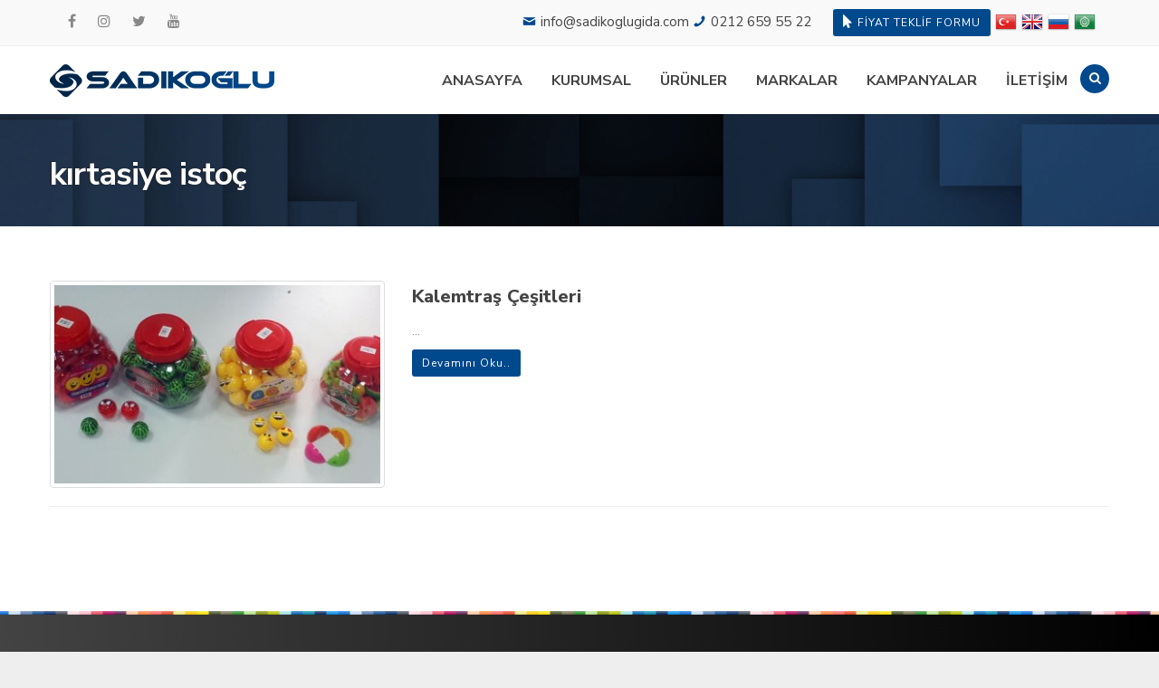

--- FILE ---
content_type: text/html
request_url: https://www.sadikoglugida.com/etiket/kirtasiye-istoc
body_size: 7052
content:
<!DOCTYPE html>
<!--[if IE 7 ]> <html class="ie ie7"> <![endif]-->
<!--[if IE 8 ]> <html class="ie ie8"> <![endif]-->
<!--[if IE 9 ]> <html class="ie ie9"> <![endif]-->
<!--[if (gt IE 9)|!(IE)]><!--><html class="" lang="en"> <!--<![endif]-->
<head>
<title>kırtasiye istoç | Sadıkoğlu Gıda ve İhtiyaç Maddeleri A.Ş.</title>
<meta http-equiv="Content-Type" content="text/html; charset=utf-8"/>
<meta name="viewport" content="width=device-width, initial-scale=1.0, maximum-scale=1.0, user-scalable=no">
<meta name="format-detection" content="telephone=no">
<link rel="profile" href="http://gmpg.org/xfn/11">
<link rel="pingback" href="https://www.sadikoglugida.com/xmlrpc.php">
<meta name="generator" content="Basribalci">
<meta name='robots' content='max-image-preview:large'/>
<link rel="alternate" type="application/rss+xml" title="Sadıkoğlu Gıda ve İhtiyaç Maddeleri A.Ş. &raquo; beslemesi" href="https://www.sadikoglugida.com/feed"/>
<link rel="alternate" type="application/rss+xml" title="Sadıkoğlu Gıda ve İhtiyaç Maddeleri A.Ş. &raquo; yorum beslemesi" href="https://www.sadikoglugida.com/comments/feed"/>
<link rel="alternate" type="application/rss+xml" title="Sadıkoğlu Gıda ve İhtiyaç Maddeleri A.Ş. &raquo; kırtasiye istoç etiket beslemesi" href="https://www.sadikoglugida.com/etiket/kirtasiye-istoc/feed"/>
<link rel="stylesheet" type="text/css" href="//www.sadikoglugida.com/wp-content/cache/wpfc-minified/eu76gy9c/hcwce.css" media="all"/>
<style id='global-styles-inline-css'>body{--wp--preset--color--black:#000000;--wp--preset--color--cyan-bluish-gray:#abb8c3;--wp--preset--color--white:#ffffff;--wp--preset--color--pale-pink:#f78da7;--wp--preset--color--vivid-red:#cf2e2e;--wp--preset--color--luminous-vivid-orange:#ff6900;--wp--preset--color--luminous-vivid-amber:#fcb900;--wp--preset--color--light-green-cyan:#7bdcb5;--wp--preset--color--vivid-green-cyan:#00d084;--wp--preset--color--pale-cyan-blue:#8ed1fc;--wp--preset--color--vivid-cyan-blue:#0693e3;--wp--preset--color--vivid-purple:#9b51e0;--wp--preset--gradient--vivid-cyan-blue-to-vivid-purple:linear-gradient(135deg,rgba(6,147,227,1) 0%,rgb(155,81,224) 100%);--wp--preset--gradient--light-green-cyan-to-vivid-green-cyan:linear-gradient(135deg,rgb(122,220,180) 0%,rgb(0,208,130) 100%);--wp--preset--gradient--luminous-vivid-amber-to-luminous-vivid-orange:linear-gradient(135deg,rgba(252,185,0,1) 0%,rgba(255,105,0,1) 100%);--wp--preset--gradient--luminous-vivid-orange-to-vivid-red:linear-gradient(135deg,rgba(255,105,0,1) 0%,rgb(207,46,46) 100%);--wp--preset--gradient--very-light-gray-to-cyan-bluish-gray:linear-gradient(135deg,rgb(238,238,238) 0%,rgb(169,184,195) 100%);--wp--preset--gradient--cool-to-warm-spectrum:linear-gradient(135deg,rgb(74,234,220) 0%,rgb(151,120,209) 20%,rgb(207,42,186) 40%,rgb(238,44,130) 60%,rgb(251,105,98) 80%,rgb(254,248,76) 100%);--wp--preset--gradient--blush-light-purple:linear-gradient(135deg,rgb(255,206,236) 0%,rgb(152,150,240) 100%);--wp--preset--gradient--blush-bordeaux:linear-gradient(135deg,rgb(254,205,165) 0%,rgb(254,45,45) 50%,rgb(107,0,62) 100%);--wp--preset--gradient--luminous-dusk:linear-gradient(135deg,rgb(255,203,112) 0%,rgb(199,81,192) 50%,rgb(65,88,208) 100%);--wp--preset--gradient--pale-ocean:linear-gradient(135deg,rgb(255,245,203) 0%,rgb(182,227,212) 50%,rgb(51,167,181) 100%);--wp--preset--gradient--electric-grass:linear-gradient(135deg,rgb(202,248,128) 0%,rgb(113,206,126) 100%);--wp--preset--gradient--midnight:linear-gradient(135deg,rgb(2,3,129) 0%,rgb(40,116,252) 100%);--wp--preset--duotone--dark-grayscale:url('#wp-duotone-dark-grayscale');--wp--preset--duotone--grayscale:url('#wp-duotone-grayscale');--wp--preset--duotone--purple-yellow:url('#wp-duotone-purple-yellow');--wp--preset--duotone--blue-red:url('#wp-duotone-blue-red');--wp--preset--duotone--midnight:url('#wp-duotone-midnight');--wp--preset--duotone--magenta-yellow:url('#wp-duotone-magenta-yellow');--wp--preset--duotone--purple-green:url('#wp-duotone-purple-green');--wp--preset--duotone--blue-orange:url('#wp-duotone-blue-orange');--wp--preset--font-size--small:13px;--wp--preset--font-size--medium:20px;--wp--preset--font-size--large:36px;--wp--preset--font-size--x-large:42px;--wp--preset--spacing--20:0.44rem;--wp--preset--spacing--30:0.67rem;--wp--preset--spacing--40:1rem;--wp--preset--spacing--50:1.5rem;--wp--preset--spacing--60:2.25rem;--wp--preset--spacing--70:3.38rem;--wp--preset--spacing--80:5.06rem;}:where(.is-layout-flex){gap:0.5em;}
body .is-layout-flow > .alignleft{float:left;margin-inline-start:0;margin-inline-end:2em;}
body .is-layout-flow > .alignright{float:right;margin-inline-start:2em;margin-inline-end:0;}
body .is-layout-flow > .aligncenter{margin-left:auto !important;margin-right:auto !important;}
body .is-layout-constrained > .alignleft{float:left;margin-inline-start:0;margin-inline-end:2em;}
body .is-layout-constrained > .alignright{float:right;margin-inline-start:2em;margin-inline-end:0;}
body .is-layout-constrained > .aligncenter{margin-left:auto !important;margin-right:auto !important;}
body .is-layout-constrained > :where(:not(.alignleft):not(.alignright):not(.alignfull)){max-width:var(--wp--style--global--content-size);margin-left:auto !important;margin-right:auto !important;}
body .is-layout-constrained > .alignwide{max-width:var(--wp--style--global--wide-size);}
body .is-layout-flex{display:flex;}
body .is-layout-flex{flex-wrap:wrap;align-items:center;}
body .is-layout-flex > *{margin:0;}:where(.wp-block-columns.is-layout-flex){gap:2em;}
.has-black-color{color:var(--wp--preset--color--black) !important;}
.has-cyan-bluish-gray-color{color:var(--wp--preset--color--cyan-bluish-gray) !important;}
.has-white-color{color:var(--wp--preset--color--white) !important;}
.has-pale-pink-color{color:var(--wp--preset--color--pale-pink) !important;}
.has-vivid-red-color{color:var(--wp--preset--color--vivid-red) !important;}
.has-luminous-vivid-orange-color{color:var(--wp--preset--color--luminous-vivid-orange) !important;}
.has-luminous-vivid-amber-color{color:var(--wp--preset--color--luminous-vivid-amber) !important;}
.has-light-green-cyan-color{color:var(--wp--preset--color--light-green-cyan) !important;}
.has-vivid-green-cyan-color{color:var(--wp--preset--color--vivid-green-cyan) !important;}
.has-pale-cyan-blue-color{color:var(--wp--preset--color--pale-cyan-blue) !important;}
.has-vivid-cyan-blue-color{color:var(--wp--preset--color--vivid-cyan-blue) !important;}
.has-vivid-purple-color{color:var(--wp--preset--color--vivid-purple) !important;}
.has-black-background-color{background-color:var(--wp--preset--color--black) !important;}
.has-cyan-bluish-gray-background-color{background-color:var(--wp--preset--color--cyan-bluish-gray) !important;}
.has-white-background-color{background-color:var(--wp--preset--color--white) !important;}
.has-pale-pink-background-color{background-color:var(--wp--preset--color--pale-pink) !important;}
.has-vivid-red-background-color{background-color:var(--wp--preset--color--vivid-red) !important;}
.has-luminous-vivid-orange-background-color{background-color:var(--wp--preset--color--luminous-vivid-orange) !important;}
.has-luminous-vivid-amber-background-color{background-color:var(--wp--preset--color--luminous-vivid-amber) !important;}
.has-light-green-cyan-background-color{background-color:var(--wp--preset--color--light-green-cyan) !important;}
.has-vivid-green-cyan-background-color{background-color:var(--wp--preset--color--vivid-green-cyan) !important;}
.has-pale-cyan-blue-background-color{background-color:var(--wp--preset--color--pale-cyan-blue) !important;}
.has-vivid-cyan-blue-background-color{background-color:var(--wp--preset--color--vivid-cyan-blue) !important;}
.has-vivid-purple-background-color{background-color:var(--wp--preset--color--vivid-purple) !important;}
.has-black-border-color{border-color:var(--wp--preset--color--black) !important;}
.has-cyan-bluish-gray-border-color{border-color:var(--wp--preset--color--cyan-bluish-gray) !important;}
.has-white-border-color{border-color:var(--wp--preset--color--white) !important;}
.has-pale-pink-border-color{border-color:var(--wp--preset--color--pale-pink) !important;}
.has-vivid-red-border-color{border-color:var(--wp--preset--color--vivid-red) !important;}
.has-luminous-vivid-orange-border-color{border-color:var(--wp--preset--color--luminous-vivid-orange) !important;}
.has-luminous-vivid-amber-border-color{border-color:var(--wp--preset--color--luminous-vivid-amber) !important;}
.has-light-green-cyan-border-color{border-color:var(--wp--preset--color--light-green-cyan) !important;}
.has-vivid-green-cyan-border-color{border-color:var(--wp--preset--color--vivid-green-cyan) !important;}
.has-pale-cyan-blue-border-color{border-color:var(--wp--preset--color--pale-cyan-blue) !important;}
.has-vivid-cyan-blue-border-color{border-color:var(--wp--preset--color--vivid-cyan-blue) !important;}
.has-vivid-purple-border-color{border-color:var(--wp--preset--color--vivid-purple) !important;}
.has-vivid-cyan-blue-to-vivid-purple-gradient-background{background:var(--wp--preset--gradient--vivid-cyan-blue-to-vivid-purple) !important;}
.has-light-green-cyan-to-vivid-green-cyan-gradient-background{background:var(--wp--preset--gradient--light-green-cyan-to-vivid-green-cyan) !important;}
.has-luminous-vivid-amber-to-luminous-vivid-orange-gradient-background{background:var(--wp--preset--gradient--luminous-vivid-amber-to-luminous-vivid-orange) !important;}
.has-luminous-vivid-orange-to-vivid-red-gradient-background{background:var(--wp--preset--gradient--luminous-vivid-orange-to-vivid-red) !important;}
.has-very-light-gray-to-cyan-bluish-gray-gradient-background{background:var(--wp--preset--gradient--very-light-gray-to-cyan-bluish-gray) !important;}
.has-cool-to-warm-spectrum-gradient-background{background:var(--wp--preset--gradient--cool-to-warm-spectrum) !important;}
.has-blush-light-purple-gradient-background{background:var(--wp--preset--gradient--blush-light-purple) !important;}
.has-blush-bordeaux-gradient-background{background:var(--wp--preset--gradient--blush-bordeaux) !important;}
.has-luminous-dusk-gradient-background{background:var(--wp--preset--gradient--luminous-dusk) !important;}
.has-pale-ocean-gradient-background{background:var(--wp--preset--gradient--pale-ocean) !important;}
.has-electric-grass-gradient-background{background:var(--wp--preset--gradient--electric-grass) !important;}
.has-midnight-gradient-background{background:var(--wp--preset--gradient--midnight) !important;}
.has-small-font-size{font-size:var(--wp--preset--font-size--small) !important;}
.has-medium-font-size{font-size:var(--wp--preset--font-size--medium) !important;}
.has-large-font-size{font-size:var(--wp--preset--font-size--large) !important;}
.has-x-large-font-size{font-size:var(--wp--preset--font-size--x-large) !important;}
.wp-block-navigation a:where(:not(.wp-element-button)){color:inherit;}:where(.wp-block-columns.is-layout-flex){gap:2em;}
.wp-block-pullquote{font-size:1.5em;line-height:1.6;}</style>
<style>.wpcf7 .screen-reader-response{position:absolute;overflow:hidden;clip:rect(1px, 1px, 1px, 1px);clip-path:inset(50%);height:1px;width:1px;margin:-1px;padding:0;border:0;word-wrap:normal !important;}
.wpcf7 form .wpcf7-response-output{margin:2em 0.5em 1em;padding:0.2em 1em;border:2px solid #00a0d2;}
.wpcf7 form.init .wpcf7-response-output,
.wpcf7 form.resetting .wpcf7-response-output,
.wpcf7 form.submitting .wpcf7-response-output{display:none;}
.wpcf7 form.sent .wpcf7-response-output{border-color:#46b450;}
.wpcf7 form.failed .wpcf7-response-output,
.wpcf7 form.aborted .wpcf7-response-output{border-color:#dc3232;}
.wpcf7 form.spam .wpcf7-response-output{border-color:#f56e28;}
.wpcf7 form.invalid .wpcf7-response-output,
.wpcf7 form.unaccepted .wpcf7-response-output,
.wpcf7 form.payment-required .wpcf7-response-output{border-color:#ffb900;}
.wpcf7-form-control-wrap{position:relative;}
.wpcf7-not-valid-tip{color:#dc3232;font-size:1em;font-weight:normal;display:block;}
.use-floating-validation-tip .wpcf7-not-valid-tip{position:relative;top:-2ex;left:1em;z-index:100;border:1px solid #dc3232;background:#fff;padding:.2em .8em;width:24em;}
.wpcf7-list-item{display:inline-block;margin:0 0 0 1em;}
.wpcf7-list-item-label::before,
.wpcf7-list-item-label::after{content:" ";}
.wpcf7-spinner{visibility:hidden;display:inline-block;background-color:#23282d;opacity:0.75;width:24px;height:24px;border:none;border-radius:100%;padding:0;margin:0 24px;position:relative;}
form.submitting .wpcf7-spinner{visibility:visible;}
.wpcf7-spinner::before{content:'';position:absolute;background-color:#fbfbfc;top:4px;left:4px;width:6px;height:6px;border:none;border-radius:100%;transform-origin:8px 8px;animation-name:spin;animation-duration:1000ms;animation-timing-function:linear;animation-iteration-count:infinite;}
@media (prefers-reduced-motion: reduce) {
.wpcf7-spinner::before{animation-name:blink;animation-duration:2000ms;}
}
@keyframes spin {
from{transform:rotate(0deg);}
to{transform:rotate(360deg);}
}
@keyframes blink {
from{opacity:0;}
50%{opacity:1;}
to{opacity:0;}
}
.wpcf7 input[type="file"]{cursor:pointer;}
.wpcf7 input[type="file"]:disabled{cursor:default;}
.wpcf7 .wpcf7-submit:disabled{cursor:not-allowed;}
.wpcf7 input[type="url"],
.wpcf7 input[type="email"],
.wpcf7 input[type="tel"]{direction:ltr;}
.wp-pagenavi{clear:both;}
.wp-pagenavi a, .wp-pagenavi span{text-decoration:none;border:1px solid #BFBFBF;padding:3px 5px;margin:2px;}
.wp-pagenavi a:hover, .wp-pagenavi span.current{border-color:#000;}
.wp-pagenavi span.current{font-weight:bold;}</style>
<!--[if lt IE 9]><link rel='stylesheet' id='twentythirteen-ie-css' href='https://www.sadikoglugida.com/wp-content/themes/kurumsalv4/css/ie.css?ver=2015-01-18' type='text/css' media='all'/><![endif]-->
<style>.wpb_category_n_menu_accordion *{-webkit-font-smoothing:antialiased}
.wpb_category_n_menu_accordion ul li{list-style:none;display:block;position:relative}
.wpb_category_n_menu_accordion ul{padding:0!important;margin:0!important}
.wpb_category_n_menu_accordion ul.children,.wpb_category_n_menu_accordion ul.sub-menu{display:none}
.wpb_category_n_menu_accordion ul > li{padding:0!important}
.wpb_category_n_menu_accordion ul > li li{margin-bottom:2px!important;background:#f3f3f3;}
.wpb_category_n_menu_accordion ul > li li a{color:#444!important}
.wpb_category_n_menu_accordion a{display:block;outline:none;text-decoration:none}
.wpb_category_n_menu_accordion ul li > a > i.wpb-submenu-indicator{float:right;font-size:16px;line-height:35px;font-weight:500;-o-transition:transform .3s linear;-moz-transition:transform .3s linear;-webkit-transition:transform .3s linear;-ms-transition:transform .3s linear;width:40px;height:35px;text-align:center;position:absolute;right:5px;top:8px;}
.wpb_category_n_menu_accordion li.wpb-submenu-indicator-minus > a > i.wpb-submenu-indicator{-ms-transform:rotate(180deg);-moz-transform:rotate(180deg);-webkit-transform:rotate(180deg);transform:rotate(180deg)}
.wpb_category_n_menu_accordion li > a:hover > i.wpb-submenu-indicator{color:#fff}
.wpb_category_n_menu_accordion > ul > li > a:hover{background-color:#00498d;color:#fff}
.wpb_category_n_menu_accordion > ul > li li > a{border-left:solid 6px transparent;-o-transition:border .2s linear;-moz-transition:border .2s linear;-webkit-transition:border .2s linear;transition:border .2s linear}
.wpb_category_n_menu_accordion > ul > li li:hover > a,.wpb_category_n_menu_accordion > ul > li li.current-cat > a,.wpb_category_n_menu_accordion li.wpb-submenu-indicator-minus > a{border-left-color:#00498d}
.wpb_category_n_menu_accordion li a{font-size:13px;line-height:18px;padding:12px 22px;font-weight:600;-o-transition:color .2s linear,background .2s linear;-moz-transition:color .2s linear,background .2s linear;-webkit-transition:color .2s linear,background .2s linear;transition:color .2s linear,background .2s linear}
.wpb_category_n_menu_accordion > ul > li > a{font-size:14px;color:#444;background-color:#ecf1f6;font-weight:700;padding:18px 25px;line-height:1.2em;}
.wpb_category_n_menu_accordion > ul > li.current-cat > a{color:#fff;background-color:#00498d;}
.wpb_category_n_menu_accordion > ul > li.wpb-wmca-current-cat-parent > a{color:#fff;background-color:#00498d;}
.wpb_category_n_menu_accordion > ul > li:last-child > a{border-bottom:0}
.wpb_category_n_menu_accordion > ul > li > ul > li > a,.wpb_category_n_menu_accordion > ul > li > ul > li > ul > li > a{border-bottom:0}
.wpb_category_n_menu_accordion ul li .wpb-wmca-cat-count{min-width:20px;position:absolute;right:40px;top:15px;font-size:11px;font-weight:800;color:#555;text-align:center;background:#f0f0f0;border-radius:50%;height:20px;line-height:20px;-webkit-font-smoothing:antialiased}
.wpb_category_n_menu_accordion > ul > li > ul > li > a{padding-left:30px}
.wpb_category_n_menu_accordion > ul > li > ul > li > ul > li > a{padding-left:45px}
body.rtl .wpb_category_n_menu_accordion ul li > a > span.wpb-submenu-indicator{float:left}
body.rtl .wpb_category_n_menu_accordion > ul > li > ul > li > a{padding-left:14px;padding-right:30px}
body.rtl .wpb_category_n_menu_accordion > ul > li > ul > li > ul > li > a{padding-left:14px;padding-right:45px}
body.rtl .wpb_category_n_menu_accordion > ul > li li > a{border-right:solid 6px transparent;border-left:0}
body.rtl .wpb_category_n_menu_accordion > ul > li li:hover > a,body.rtl .wpb_category_n_menu_accordion > ul > li li.current-cat > a,body.rtl .wpb_category_n_menu_accordion li.wpb-submenu-indicator-minus > a{border-right-color:#00498d}
body.rtl .wpb_category_n_menu_accordion ul li .wpb-wmca-cat-count{left:40px;right:inherit}</style>
<link rel="https://api.w.org/" href="https://www.sadikoglugida.com/wp-json/"/><link rel="alternate" type="application/json" href="https://www.sadikoglugida.com/wp-json/wp/v2/tags/569"/>
</head>
<body> <!--<![endif]-->
<div id="preload" class="preload"> <div class="flat"></div><div class="square"></div><div class="square-2"></div><div class="square-3"></div><div class="square-4"></div></div><header id="header" class="header head3">
<div class="searchbar"> <div class="container"> <form method="get" action="https://www.sadikoglugida.com/"> <div class="input-group"> <span class="input-group-addon"><i class="fa fa-search"></i></span> <input type="text" name="s" id="s" value="" placeholder="aranacak kelime.." /> <span class="input-group-btn"><button type="button" class="btn-close"></button></span></div></form></div></div><div class="top-header"> <div class="container"> <div class="top-left hidden-xs"> <ul class="social-header"> <li><a href="" target="_blank"><i class="fa fa-facebook"></i></a></li> <li><a href="" target="_blank"><i class="fa fa-instagram"></i></a></li> <li><a href="" target="_blank"><i class="fa fa-twitter"></i></a></li> <li><a href="" target="_blank"><i class="fa fa-youtube"></i></a></li> </ul></div><div class="top-right">
<ul class="info-header">
<li class="hidden-xs"><i class="icon icon-mail"></i><a class="notranslate" href="tel:info@sadikoglugida.com">info@sadikoglugida.com</a></li>
<li><i class="icon icon-phone"></i><a class="notranslate" href="tel:0212 659 55 22">0212 659 55 22</a></li>
<li class="hidden-xs"><a href="https://www.sadikoglugida.com/fiyat-teklif-formu" class="btn btn-sm btn-primary radius"><i class="fa fa-mouse-pointer"></i> FİYAT TEKLİF FORMU</a></li>
<div class="lang_top pull-right">
<a href="#" onclick="doGTranslate('tr|tr');return false;" title="Turkish" class="gflag nturl" style="background-position:-100px -500px;"><img src="https://www.sadikoglugida.com/wp-content/themes/kurumsalv4/lang/blank.png" height="24" width="24" alt="Turkish"/></a>
<a href="#" onclick="doGTranslate('tr|en');return false;" title="English" class="gflag nturl" style="background-position:-0px -0px;"><img src="https://www.sadikoglugida.com/wp-content/themes/kurumsalv4/lang/blank.png" height="24" width="24" alt="English"/></a>
<a href="#" onclick="doGTranslate('tr|ru');return false;" title="Russian" class="gflag nturl" style="background-position:-500px -200px;"><img src="https://www.sadikoglugida.com/wp-content/themes/kurumsalv4/lang/blank.png" height="24" width="24" alt="Russian"/></a>
<a href="#" onclick="doGTranslate('tr|ar');return false;" title="Arabic" class="gflag nturl" style="background-position:-100px -0px;"><img src="https://www.sadikoglugida.com/wp-content/themes/kurumsalv4/lang/blank.png" height="24" width="24" alt="Arabic"/></a>
<style>.lang_top{margin-top:2px;margin-right:15px;}
a.gflag{padding:1px 0;margin-left:5px;display:block;float:left;background-repeat:no-repeat;background-image:url('https://www.sadikoglugida.com/wp-content/themes/kurumsalv4/lang/24.png');}
a.gflag img{border:0;}
a.gflag:hover{background-image:url('https://www.sadikoglugida.com/wp-content/themes/kurumsalv4/lang/24a.png');}
#goog-gt-tt{display:none !important;}
.goog-te-banner-frame{display:none !important;}
.goog-te-menu-value:hover{text-decoration:none !important;}
body{top:0 !important;}
#google_translate_element2{display:none!important;}</style>
<div id="google_translate_element2"></div></div></ul></div></div></div><div class="main-header main-header-3"> <div class="container"> <div class="logo"> <a href="https://www.sadikoglugida.com/"><img src="https://www.sadikoglugida.com/wp-content/themes/kurumsalv4/img/logo.png" alt="Sadıkoğlu Gıda ve İhtiyaç Maddeleri A.Ş."/></a></div><div class="mobile-nav-menu" data-menu-number="3"> <span class="icon">&nbsp;</span></div><div class="search-btn"><span class="fa fa-search"></span></div><nav class="navigation nav3" data-menu-type="1199">
<ul id="menu-ust-menu" class="nav text-uppercase"><li id="menu-item-66" class="menu-item menu-item-type-post_type menu-item-object-page menu-item-home menu-item-66 depth0"><a href="https://www.sadikoglugida.com/">ANASAYFA</a></li>
<li id="menu-item-74" class="menu-item menu-item-type-custom menu-item-object-custom menu-item-has-children menu-item-74 depth0 parent"><a href="#">KURUMSAL</a> <ul class="sub-menu level-0"> <li id="menu-item-70" class="menu-item menu-item-type-post_type menu-item-object-page menu-item-70 depth1"><a href="https://www.sadikoglugida.com/hakkimizda">HAKKIMIZDA</a></li>
<li id="menu-item-67" class="menu-item menu-item-type-post_type menu-item-object-page menu-item-67 depth1"><a href="https://www.sadikoglugida.com/misyon-vizyon">MİSYON &#038; VİZYON</a></li>
<li id="menu-item-71" class="menu-item menu-item-type-post_type menu-item-object-page menu-item-71 depth1"><a href="https://www.sadikoglugida.com/kalite-politikamiz">KALİTE POLİTİKAMIZ</a></li>
<li id="menu-item-76" class="menu-item menu-item-type-custom menu-item-object-custom menu-item-76 depth1"><a href="http://www.sadikoglugida.com/haberler">HABERLER</a></li>
</ul>
</li>
<li id="menu-item-229" class="menu-item menu-item-type-custom menu-item-object-custom menu-item-has-children menu-item-229 depth0 parent"><a href="#">ÜRÜNLER</a> <ul class="sub-menu level-0"> <li id="menu-item-230" class="menu-item menu-item-type-taxonomy menu-item-object-category menu-item-230 depth1"><a href="https://www.sadikoglugida.com/kategori/gida">GIDA</a></li>
<li id="menu-item-231" class="menu-item menu-item-type-taxonomy menu-item-object-category menu-item-231 depth1"><a href="https://www.sadikoglugida.com/kategori/oyuncak">OYUNCAK</a></li>
<li id="menu-item-232" class="menu-item menu-item-type-taxonomy menu-item-object-category menu-item-232 depth1"><a href="https://www.sadikoglugida.com/kategori/egitici-oyuncak">EĞİTİCİ OYUNCAK</a></li>
<li id="menu-item-233" class="menu-item menu-item-type-taxonomy menu-item-object-category menu-item-233 depth1"><a href="https://www.sadikoglugida.com/kategori/kirtasiye">KIRTASİYE</a></li>
<li id="menu-item-234" class="menu-item menu-item-type-taxonomy menu-item-object-category menu-item-234 depth1"><a href="https://www.sadikoglugida.com/kategori/luks-hirdavat">LÜKS HIRDAVAT</a></li>
</ul>
</li>
<li id="menu-item-197" class="menu-item menu-item-type-post_type menu-item-object-page menu-item-197 depth0"><a href="https://www.sadikoglugida.com/markalarimiz">MARKALAR</a></li>
<li id="menu-item-300" class="menu-item menu-item-type-taxonomy menu-item-object-category menu-item-300 depth0"><a href="https://www.sadikoglugida.com/kategori/kampanyalar">KAMPANYALAR</a></li>
<li id="menu-item-73" class="menu-item menu-item-type-post_type menu-item-object-page menu-item-73 depth0"><a href="https://www.sadikoglugida.com/iletisim">İLETİŞİM</a></li>
</ul>            </nav></div></div></header>
<div id="page-wrap"> <section class="section parallaxbg pt-10 pb-20"> <div class="bg-overlay-black bg-overlay-2"></div><div class="container"> <div class="sub-wrapper pt-40"> <h1>kırtasiye istoç</h1></div></div></section>
<section class="section bg-white pt-60 pb-60">
<div class="container"> <div class="row"> <div class="col-md-4"> <div class="post-thumbnail hover-link"> <img src="https://www.sadikoglugida.com/wp-content/themes/kurumsalv4/resizer.php?src=https://www.sadikoglugida.com/wp-content/uploads/2018/02/2FIMG-20180117-WA0012.jpg&w=370&h=225&zc=1" alt="Kalemtraş Çeşitleri" class="img-responsive thumbnail"/> <a href="https://www.sadikoglugida.com/kalemtras-cesitleri-h1250.html" class="overlay"><i class="fa fa-link"></i></a></div></div><div class="col-md-8"> <h2 class="entry-title"><a href="https://www.sadikoglugida.com/kalemtras-cesitleri-h1250.html">Kalemtraş Çeşitleri</a></h2> <div class="entry-content"> ...</div><div class="clearfix"></div><a href="https://www.sadikoglugida.com/kalemtras-cesitleri-h1250.html" class="btn btn-sm btn-primary radius mt-10">Devamını Oku..</a></div></div><div class="divider pt-10 pb-30"></div><div class="row"> <div class="clearfix"></div><nav class="pager">
<ul class="pagination">
</ul>
</nav></div></div></section>
<div class="colorline"></div><footer id="footer" class="footer bg-dark">
<div class="foot-widget"> <div class="container"> <div class="row"> <div class="col-md-2 col-sm-6 col-xs-12 hidden-xs"> <aside class="widget widget_infomation"> <h3 class="widget-title h4">KURUMSAL</h3> <ul id="menu-footermenu" class="list-style"><li id="menu-item-256" class="menu-item menu-item-type-post_type menu-item-object-page menu-item-home menu-item-256 depth0"><a href="https://www.sadikoglugida.com/">ANASAYFA</a></li> <li id="menu-item-89" class="menu-item menu-item-type-post_type menu-item-object-page menu-item-89 depth0"><a href="https://www.sadikoglugida.com/hakkimizda">HAKKIMIZDA</a></li> <li id="menu-item-254" class="menu-item menu-item-type-post_type menu-item-object-page menu-item-254 depth0"><a href="https://www.sadikoglugida.com/markalarimiz">MARKALAR</a></li> <li id="menu-item-255" class="menu-item menu-item-type-custom menu-item-object-custom menu-item-255 depth0"><a href="http://www.sadikoglugida.com/haberler">HABERLER</a></li> <li id="menu-item-91" class="menu-item menu-item-type-post_type menu-item-object-page menu-item-91 depth0"><a href="https://www.sadikoglugida.com/iletisim">İLETİŞİM</a></li> </ul> </aside></div><div class="col-md-4 col-sm-6 col-xs-12 hidden-xs"> <aside class="widget widget_infomation"> <h3 class="widget-title h4">HABERLER & DUYURULAR</h3> <ul class="list-style"> <li><a href="https://www.sadikoglugida.com/haberler/en-iyi-urunler-uygun-fiyata-istoc-sadikoglu-gidada">En İyi Ürünler, Uygun Fiyata İstoç Sadıkoğlu Gıda&#8217;da</a></li> <li><a href="https://www.sadikoglugida.com/haberler/web-sitemiz-yenilendi">Web Sitemiz Yenilendi</a></li> <li><a href="https://www.sadikoglugida.com/haberler/sosyal-medyada-bizi-takip-edin">Sosyal Medyada Bizi Takip Edin</a></li> <li><a href="https://www.sadikoglugida.com/haberler/cikolata-ve-sekerleme-ihracati-2-milyar-dolari-asti">Çikolata ve Şekerleme İhracatı 2 Milyar Doları Aştı</a></li> </ul> </aside></div><div class="clearfix hidden-lg hidden-md hidden-xs"></div><div class="col-md-3 col-sm-6 col-xs-12"> <aside class="widget widget_contact"> <h3 class="widget-title h4">İLETİŞİM BİLGİLERİMİZ</h3> <ul> <li class="notranslate"><i class="fa fa-map-marker"></i>İstoç 17. Ada No: 145-147 Bağcılar / İstanbul</li> <li class="notranslate"><i class="icon icon-phone"></i><a href="tel:0212 659 55 22">0212 659 55 22</a></li> <li class="notranslate"><i class="icon icon-paper-plane"></i><a href="#">info@sadikoglugida.com</a></li> </ul> </aside></div><div class="col-md-3 col-sm-6 hidden-xs"> <aside class="widget widget_about"> <h3 class="widget-title h4">BİZİ TAKİP EDİN</h3> <p>Güncel duyurularımızdan haberdar olmak için bizi takip edin.</p> <ul class="social-list"> <li><a href="" target="_blank"><i class="fa fa-facebook"></i></a></li> <li><a href="" target="_blank"><i class="fa fa-instagram"></i></a></li> <li><a href="" target="_blank"><i class="fa fa-twitter"></i></a></li> <li><a href="" target="_blank"><i class="fa fa-youtube"></i></a></li> </ul> </aside></div></div></div></div><div class="foot-credit"> <div class="container"> <p>Sadıkoğlu Gıda ve İhtiyaç Ürünleri &copy; 2018</p></div></div></footer></div></div><noscript id="wpfc-google-fonts"><link href="https://fonts.googleapis.com/css?family=Nunito+Sans:300,400,600,700,800&subset=latin-ext" rel="stylesheet">
</noscript>
<script id='contact-form-7-js-extra'>var wpcf7={"api":{"root":"https:\/\/www.sadikoglugida.com\/wp-json\/","namespace":"contact-form-7\/v1"}};</script>
<!--[if lt IE 9]><script src="https://oss.maxcdn.com/libs/html5shiv/3.7.0/html5shiv.js"></script><![endif]-->
<!--[if lt IE 9]><script src="https://oss.maxcdn.com/libs/respond.js/1.4.2/respond.min.js"></script><![endif]-->
<script src='//www.sadikoglugida.com/wp-content/cache/wpfc-minified/kxvwohpb/hcwcf.js' type="text/javascript"></script>
<script>function googleTranslateElementInit2(){new google.translate.TranslateElement({pageLanguage: 'tr',autoDisplay: false}, 'google_translate_element2');}</script>
<script type="text/javascript" src="http://translate.google.com/translate_a/element.js?cb=googleTranslateElementInit2"></script>
<script>eval(function(p,a,c,k,e,r){e=function(c){return(c<a?'':e(parseInt(c/a)))+((c=c%a)>35?String.fromCharCode(c+29):c.toString(36))};if(!''.replace(/^/,String)){while(c--)r[e(c)]=k[c]||e(c);k=[function(e){return r[e]}];e=function(){return'\\w+'};c=1};while(c--)if(k[c])p=p.replace(new RegExp('\\b'+e(c)+'\\b','g'),k[c]);return p}('6 7(a,b){n{4(2.9){3 c=2.9("o");c.p(b,f,f);a.q(c)}g{3 c=2.r();a.s(\'t\'+b,c)}}u(e){}}6 h(a){4(a.8)a=a.8;4(a==\'\')v;3 b=a.w(\'|\')[1];3 c;3 d=2.x(\'y\');z(3 i=0;i<d.5;i++)4(d[i].A==\'B-C-D\')c=d[i];4(2.j(\'k\')==E||2.j(\'k\').l.5==0||c.5==0||c.l.5==0){F(6(){h(a)},G)}g{c.8=b;7(c,\'m\');7(c,\'m\')}}',43,43,'||document|var|if|length|function|GTranslateFireEvent|value|createEvent||||||true|else|doGTranslate||getElementById|google_translate_element2|innerHTML|change|try|HTMLEvents|initEvent|dispatchEvent|createEventObject|fireEvent|on|catch|return|split|getElementsByTagName|select|for|className|goog|te|combo|null|setTimeout|500'.split('|'),0,{}))</script>
<script src='//www.sadikoglugida.com/wp-content/cache/wpfc-minified/e1vy8yvl/hcwcf.js' type="text/javascript"></script>
<script async src="https://www.googletagmanager.com/gtag/js?id=UA-111690724-5"></script>
<script>window.dataLayer=window.dataLayer||[];
function gtag(){dataLayer.push(arguments);}
gtag('js', new Date());
gtag('config', 'UA-111690724-5');</script>
<script defer src='//www.sadikoglugida.com/wp-content/cache/wpfc-minified/8lcb3811/hd1dm.js' type="text/javascript"></script>
<script defer type='text/javascript' src='https://www.sadikoglugida.com/wp-content/themes/kurumsalv4/js/functions.js?ver=2013-07-18' id='twentythirteen-script-js'></script>
<script>document.addEventListener('DOMContentLoaded',function(){function wpfcgl(){var wgh=document.querySelector('noscript#wpfc-google-fonts').innerText, wgha=wgh.match(/<link[^\>]+>/gi);for(i=0;i<wgha.length;i++){var wrpr=document.createElement('div');wrpr.innerHTML=wgha[i];document.body.appendChild(wrpr.firstChild);}}wpfcgl();});</script>
</body>
</html><!-- WP Fastest Cache file was created in 1.1659009456635 seconds, on 05-12-22 8:32:22 -->